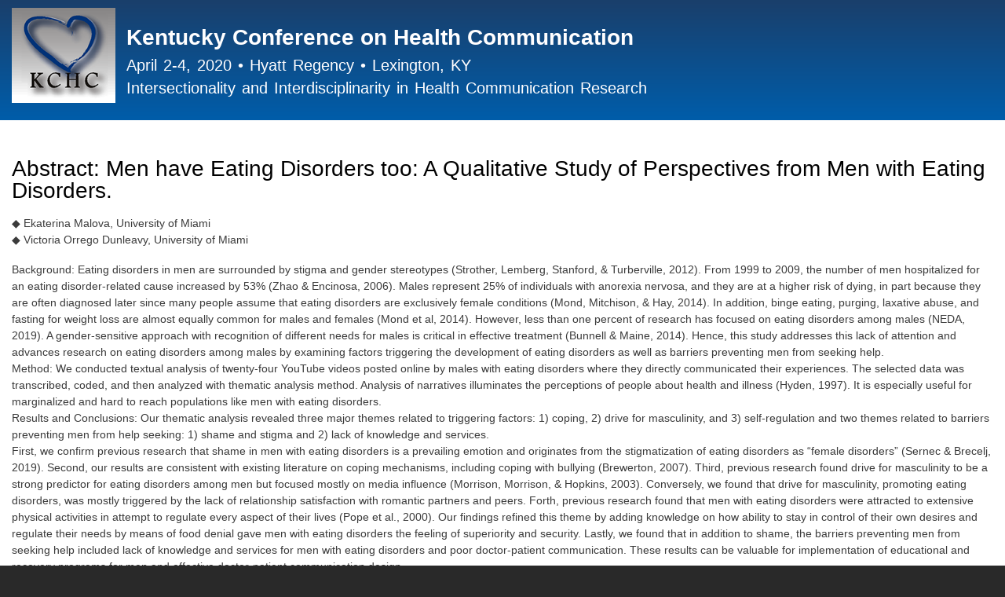

--- FILE ---
content_type: text/html; charset=UTF-8
request_url: https://comm.uky.edu/kchc/program/schedule/2020/paperposter/1171
body_size: 4180
content:
<!DOCTYPE html>
<html lang="en" dir="ltr">
  <head>
    <meta charset="utf-8" />
<meta name="Generator" content="Drupal 10 (https://www.drupal.org)" />
<meta name="MobileOptimized" content="width" />
<meta name="HandheldFriendly" content="true" />
<meta name="viewport" content="width=device-width, initial-scale=1.0" />
<link rel="icon" href="/kchc/program/themes/custom/drupal-theme-bartik-kchc/favicon.ico" type="image/vnd.microsoft.icon" />

    <title>Abstract: Men have Eating Disorders too: A Qualitative Study of Perspectives from Men with Eating Disorders. | Kentucky Conference on Health Communication</title>
    <link rel="stylesheet" media="all" href="/kchc/program/sites/conference-program/assets/css/css_0UaSKHj-GoLGU7Acp_L1FCwuqI8Q2Zkq1zVSCxOBct4.css?delta=0&amp;language=en&amp;theme=bartik_kchc&amp;include=eJxdzUEOgyAUhOELWTiSGfAFqQ8wDNbS0zdRu6ibWXyz-B1qi4v1CrIbB8rg_igJiSD8cdDioA-2rjGHS8fFz_5--VLFTnVboQZPvE_IpSZo_MjAzibJHs1XlJ32WJPKtKl8AcAVOyM" />
<link rel="stylesheet" media="all" href="/kchc/program/sites/conference-program/assets/css/css_x4mzI5bKK-wdbvOfOh1S1zOGIDaAniAIJBYVJhmOFaY.css?delta=1&amp;language=en&amp;theme=bartik_kchc&amp;include=eJxdzUEOgyAUhOELWTiSGfAFqQ8wDNbS0zdRu6ibWXyz-B1qi4v1CrIbB8rg_igJiSD8cdDioA-2rjGHS8fFz_5--VLFTnVboQZPvE_IpSZo_MjAzibJHs1XlJ32WJPKtKl8AcAVOyM" />
<link rel="stylesheet" media="print" href="/kchc/program/sites/conference-program/assets/css/css_jy2E3xAUmkdItOxmKPt2oeDPUt_a7dOUxlW5qV5BuPg.css?delta=2&amp;language=en&amp;theme=bartik_kchc&amp;include=eJxdzUEOgyAUhOELWTiSGfAFqQ8wDNbS0zdRu6ibWXyz-B1qi4v1CrIbB8rg_igJiSD8cdDioA-2rjGHS8fFz_5--VLFTnVboQZPvE_IpSZo_MjAzibJHs1XlJ32WJPKtKl8AcAVOyM" />
<link rel="stylesheet" media="all" href="/kchc/program/sites/conference-program/assets/css/css_J8coorxIIrFjhPpL7xIYtFLJM-E7OUiDHipGkt1PlDo.css?delta=3&amp;language=en&amp;theme=bartik_kchc&amp;include=eJxdzUEOgyAUhOELWTiSGfAFqQ8wDNbS0zdRu6ibWXyz-B1qi4v1CrIbB8rg_igJiSD8cdDioA-2rjGHS8fFz_5--VLFTnVboQZPvE_IpSZo_MjAzibJHs1XlJ32WJPKtKl8AcAVOyM" />

    
  </head>
  <body class="layout-no-sidebars path-schedule">
        <a href="#main-content" class="visually-hidden focusable skip-link">
      Skip to main content
    </a>
    
      <div class="dialog-off-canvas-main-canvas" data-off-canvas-main-canvas>
    <div id="page-wrapper">
  <div id="page">
    <header id="header" class="header" role="banner">
      <div class="section layout-container clearfix">
        
          <div class="clearfix region region-header">
    <div id="block-bartik-kchc-branding" class="clearfix site-branding block block-system block-system-branding-block">
  
    
        <a href="/kchc/program/" rel="home" class="site-branding__logo">
      <img src="/kchc/program/themes/custom/drupal-theme-bartik-kchc/logo.png" alt="Home" />
    </a>
        <div class="site-branding__text">
              <div class="site-branding__name">
          <a href="/kchc/program/" rel="home">Kentucky Conference on Health Communication</a>
        </div>
                </div>
  </div>
<div class="site-branding block block-block-content block-block-content98def074-062f-464a-a35e-55cef5ed0ab0" id="block-block-content-98def074-062f-464a-a35e-55cef5ed0ab0">
  
    
      <div class="content">
      
            <div class="clearfix text-formatted field field--name-body field--type-text-with-summary field--label-hidden field__item"><div class="clearfix site-branding">
<div class="site-branding__text">
<div class="site-branding__name"><a href="/kchc/program/" rel="home" title="Home">Kentucky Conference on Health Communication</a></div>

<div class="site-branding__slogan">April 2-4, 2020 • Hyatt Regency • Lexington, KY<br />
Intersectionality and Interdisciplinarity in Health Communication Research</div>
</div>
</div>
<style type="text/css">/* Workaround since site name toggle is not working */
.block-system-branding-block .site-branding__text {
    display: none;
}
</style>
</div>
      
    </div>
  </div>

  </div>

        
      </div>
    </header>
          <div class="highlighted">
        <aside class="layout-container section clearfix" role="complementary">
            <div class="region region-highlighted">
    <div data-drupal-messages-fallback class="hidden"></div>

  </div>

        </aside>
      </div>
            <div id="main-wrapper" class="layout-main-wrapper layout-container clearfix">
      <div id="main" class="layout-main clearfix">
        
        <main id="content" class="column main-content" role="main">
          <section class="section">
            <a id="main-content" tabindex="-1"></a>
              <div class="region region-content">
    <div id="block-bartik-kchc-page-title" class="block block-core block-page-title-block">
  
    
      <div class="content">
      

  <h1 class="title page-title">Abstract: Men have Eating Disorders too: A Qualitative Study of Perspectives from Men with Eating Disorders. </h1>


    </div>
  </div>
<div id="block-bartik-kchc-content" class="block block-system block-system-main-block">
  
    
      <div class="content">
      <div class="views-element-container"><div class="view view-kchc-paperposter view-id-kchc_paperposter view-display-id-page_1 js-view-dom-id-a7a4c654076bf5742813935a3429bb17a522643237376236912e234ecd455773">
  
    
      
      <div class="view-content">
          <div class="views-row"><div class="views-field views-field-view"><p class="field-content"><div class="view view-kchc-paperposter-authors view-id-kchc_paperposter_authors view-display-id-default js-view-dom-id-34db64f4a26d83e8f70bb1eef0066345bf1249f7c64b6af1b27ca21efea353ce">
  
    
      
      <div class="view-content">
          <div class="views-row"><div class="views-field views-field-nothing"><span class="field-content">◆ Ekaterina Malova, University of Miami</span></div></div>
    <div class="views-row"><div class="views-field views-field-nothing"><span class="field-content">◆ Victoria Orrego Dunleavy, University of Miami</span></div></div>

    </div>
  
          </div>
</p></div><div class="views-field views-field-abstract"><span class="field-content">Background: Eating disorders in men are surrounded by stigma and gender stereotypes (Strother, Lemberg, Stanford, &amp; Turberville, 2012). From 1999 to 2009, the number of men hospitalized for an eating disorder-related cause increased by 53% (Zhao &amp; Encinosa, 2006). Males represent 25% of individuals with anorexia nervosa, and they are at a higher risk of dying, in part because they are often diagnosed later since many people assume that eating disorders are exclusively female conditions (Mond, Mitchison, &amp; Hay, 2014). In addition, binge eating, purging, laxative abuse, and fasting for weight loss are almost equally common for males and females (Mond et al, 2014). However, less than one percent of research has focused on eating disorders among males (NEDA, 2019). A gender-sensitive approach with recognition of different needs for males is critical in effective treatment (Bunnell &amp; Maine, 2014). Hence, this study addresses this lack of attention and advances research on eating disorders among males by examining factors triggering the development of eating disorders as well as barriers preventing men from seeking help.<br />
Method: We conducted textual analysis of twenty-four YouTube videos posted online by males with eating disorders where they directly communicated their experiences. The selected data was transcribed, coded, and then analyzed with thematic analysis method. Analysis of narratives illuminates the perceptions of people about health and illness (Hyden, 1997). It is especially useful for marginalized and hard to reach populations like men with eating disorders.<br />
Results and Conclusions: Our thematic analysis revealed three major themes related to triggering factors: 1) coping, 2) drive for masculinity, and 3) self-regulation and two themes related to barriers preventing men from help seeking: 1) shame and stigma and 2) lack of knowledge and services. <br />
First, we confirm previous research that shame in men with eating disorders is a prevailing emotion and originates from the stigmatization of eating disorders as “female disorders” (Sernec &amp; Brecelj, 2019). Second, our results are consistent with existing literature on coping mechanisms, including coping with bullying (Brewerton, 2007). Third, previous research found drive for masculinity to be a strong predictor for eating disorders among men but focused mostly on media influence (Morrison, Morrison, &amp; Hopkins, 2003). Conversely, we found that drive for masculinity, promoting eating disorders, was mostly triggered by the lack of relationship satisfaction with romantic partners and peers. Forth, previous research found that men with eating disorders were attracted to extensive physical activities in attempt to regulate every aspect of their lives (Pope et al., 2000). Our findings refined this theme by adding knowledge on how ability to stay in control of their own desires and regulate their needs by means of food denial gave men with eating disorders the feeling of superiority and security. Lastly, we found that in addition to shame, the barriers preventing men from seeking help included lack of knowledge and services for men with eating disorders and poor doctor-patient communication. These results can be valuable for implementation of educational and recovery programs for men and effective doctor-patient communication design.</span></div></div>

    </div>
  
          </div>
</div>

    </div>
  </div>

  </div>

          </section>
        </main>
                      </div>
    </div>
        <footer class="site-footer">
      <div class="layout-container">
                      </div>
    </footer>
  </div>
</div>

  </div>

    
    <script type="application/json" data-drupal-selector="drupal-settings-json">{"path":{"baseUrl":"\/kchc\/program\/","pathPrefix":"","currentPath":"schedule\/2020\/paperposter\/1171","currentPathIsAdmin":false,"isFront":false,"currentLanguage":"en"},"pluralDelimiter":"\u0003","suppressDeprecationErrors":true,"ajaxPageState":{"libraries":"eJxdzTsOgCAQhOELKRzJLLhBZJGEwQee3oRogc0U3xS_oVx80FYIqMoQeDAdRQbIMT52kgzJiFLFb-7VKdjF_i-bMust5Ujibx5QUTjqljg8n9BtFa10dRDTvAs_yuc7Tg","theme":"bartik_kchc","theme_token":"88bRWYkrv8GhT-OQ8GPgKO8sY3axsaIPP-3ZFmGY5WM"},"ajaxTrustedUrl":[],"views":{"ajax_path":"\/kchc\/program\/views\/ajax","ajaxViews":{"views_dom_id:a7a4c654076bf5742813935a3429bb17a522643237376236912e234ecd455773":{"view_name":"kchc_paperposter","view_display_id":"page_1","view_args":"2020\/1171","view_path":"\/schedule\/2020\/paperposter\/1171","view_base_path":"schedule\/%\/paperposter\/%","view_dom_id":"a7a4c654076bf5742813935a3429bb17a522643237376236912e234ecd455773","pager_element":0},"views_dom_id:34db64f4a26d83e8f70bb1eef0066345bf1249f7c64b6af1b27ca21efea353ce":{"view_name":"kchc_paperposter_authors","view_display_id":"default","view_args":"1171","view_path":"\/schedule\/2020\/paperposter\/1171","view_base_path":null,"view_dom_id":"34db64f4a26d83e8f70bb1eef0066345bf1249f7c64b6af1b27ca21efea353ce","pager_element":0}}},"user":{"uid":0,"permissionsHash":"23f8ad9ea405f2119e1c4ac173e15f10894d045e9ca191a48eb7ec6fbf3a9419"}}</script>
<script src="/kchc/program/sites/conference-program/assets/js/js_qLy-Et500qfyhjWKQDL82wnz-GUClbwA1Xl6ptaEiGk.js?scope=footer&amp;delta=0&amp;language=en&amp;theme=bartik_kchc&amp;include=eJwry0wtL9YvA5F6iVmJFQA22wZe"></script>

  </body>
</html>


--- FILE ---
content_type: text/css
request_url: https://comm.uky.edu/kchc/program/sites/conference-program/assets/css/css_J8coorxIIrFjhPpL7xIYtFLJM-E7OUiDHipGkt1PlDo.css?delta=3&language=en&theme=bartik_kchc&include=eJxdzUEOgyAUhOELWTiSGfAFqQ8wDNbS0zdRu6ibWXyz-B1qi4v1CrIbB8rg_igJiSD8cdDioA-2rjGHS8fFz_5--VLFTnVboQZPvE_IpSZo_MjAzibJHs1XlJ32WJPKtKl8AcAVOyM
body_size: 156
content:
/* @license GPL-2.0-or-later https://www.drupal.org/licensing/faq */
body{font-family:sans-serif;}.site-branding__name{font-size:2em;font-weight:bold;}.site-branding__slogan{font-size:1.4em;font-style:normal;}.region-primary-menu{font-size:1.2em;}#header{background-color:#005daa;background-image:linear-gradient(to bottom,#1a3f6b 0%,#005daa 100%);}a{color:#005daa;}
